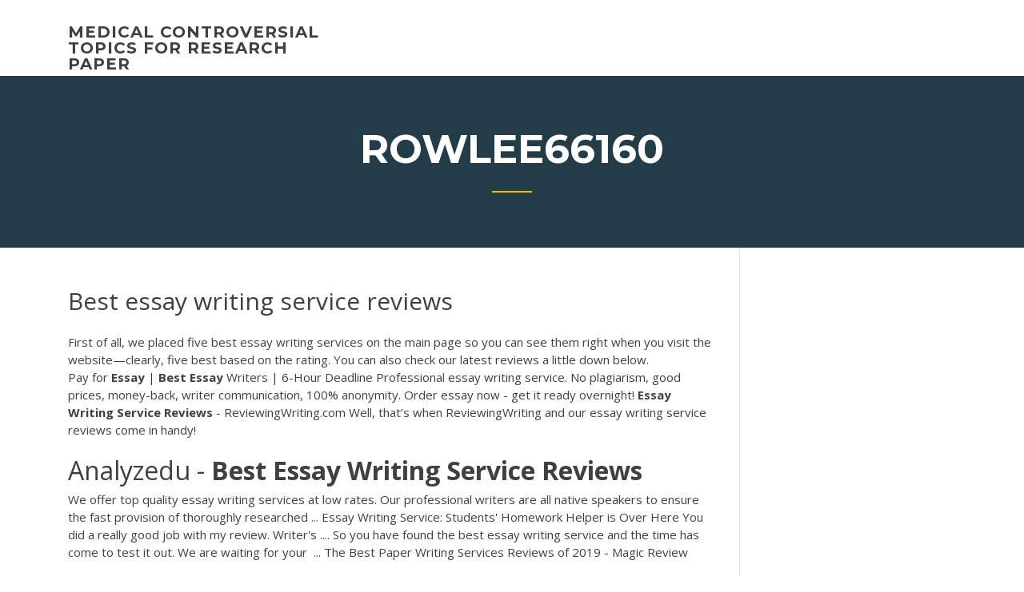

--- FILE ---
content_type: text/html; charset=utf-8
request_url: https://iwritebsbq.firebaseapp.com/rowlee66160nik/best-essay-writing-service-reviews-2309.html
body_size: 4017
content:
<!doctype html>
<html lang="en-US">
<head>
	<meta charset="UTF-8" />
	<meta name="viewport" content="width=device-width, initial-scale=1" />
	<link rel="profile" href="http://gmpg.org/xfn/11" />
	<title>Best essay writing service reviews pfivx</title>


	<link rel='stylesheet' id='wp-block-library-css' href='https://iwritebsbq.firebaseapp.com/wp-includes/css/dist/block-library/style.min.css?ver=5.3' type='text/css' media='all' />
<link rel='stylesheet' id='wp-block-library-theme-css' href='https://iwritebsbq.firebaseapp.com/wp-includes/css/dist/block-library/theme.min.css?ver=5.3' type='text/css' media='all' />
<link rel='stylesheet' id='education-lms-fonts-css' href='https://fonts.googleapis.com/css?family=Open+Sans%3A400%2C400i%2C700%2C700i%7CMontserrat%3A300%2C400%2C600%2C700&#038;subset=latin%2Clatin-ext' type='text/css' media='all' />
<link rel='stylesheet' id='bootstrap-css' href='https://iwritebsbq.firebaseapp.com/wp-content/themes/education-lms/assets/css/bootstrap.min.css?ver=4.0.0' type='text/css' media='' />
<link rel='stylesheet' id='slick-css' href='https://iwritebsbq.firebaseapp.com/wp-content/themes/education-lms/assets/css/slick.css?ver=1.8' type='text/css' media='' />
<link rel='stylesheet' id='font-awesome-css' href='https://iwritebsbq.firebaseapp.com/wp-content/themes/education-lms/assets/css/font-awesome.min.css?ver=4.7.0' type='text/css' media='' />
<link rel='stylesheet' id='education-lms-style-css' href='https://iwritebsbq.firebaseapp.com/wp-content/themes/education-lms/style.css?ver=5.3' type='text/css' media='all' />
<script type='text/javascript' src='https://iwritebsbq.firebaseapp.com/wp-content/themes/education-lms/assets/js/comments.js'></script>
<style id='education-lms-style-inline-css' type='text/css'>

	        button, input[type="button"], input[type="reset"], input[type="submit"],
		    .titlebar .triangled_colored_separator,
		    .widget-area .widget-title::after,
		    .carousel-wrapper h2.title::after,
		    .course-item .course-thumbnail .price,
		    .site-footer .footer-social,
		    .single-lp_course .lp-single-course ul.learn-press-nav-tabs .course-nav.active,
		    .single-lp_course .lp-single-course ul.learn-press-nav-tabs .course-nav:hover,
		    .widget_tag_cloud a:hover,
		    .header-top .header-contact-wrapper .btn-secondary,
            .header-type3 .header-top .header-contact-wrapper .box-icon,
            a.btn-all-courses:hover,
            .course-grid-layout2 .intro-item:before,
            .learnpress .learn-press-pagination .page-numbers > li span,
            .courses-search-widget::after
		     { background: #ffb606; }

            a:hover, a:focus, a:active,
            .main-navigation a:hover,
            .nav-menu ul li.current-menu-item a,
            .nav-menu ul li a:hover,
            .entry-title a:hover,
            .main-navigation .current_page_item > a, .main-navigation .current-menu-item > a, .main-navigation .current_page_ancestor > a, .main-navigation .current-menu-ancestor > a,
            .entry-meta span i,
            .site-footer a:hover,
            .blog .entry-header .entry-date, .archive .entry-header .entry-date,
            .site-footer .copyright-area span,
            .breadcrumbs a:hover span,
            .carousel-wrapper .slick-arrow:hover:before,
            .recent-post-carousel .post-item .btn-readmore:hover,
            .recent-post-carousel .post-item .recent-news-meta span i,
            .recent-post-carousel .post-item .entry-title a:hover,
            .single-lp_course .course-info li i,
            .search-form .search-submit,
            .header-top .header-contact-wrapper li .box-icon i,
            .course-grid-layout2 .intro-item .all-course a:hover,
            .course-filter div.mixitup-control-active, .course-filter div:hover
            {
                color: #ffb606;
            }

		    .recent-post-carousel .post-item .btn-readmore:hover,
		    .carousel-wrapper .slick-arrow:hover,
		    .single-lp_course .lp-single-course .course-curriculum ul.curriculum-sections .section-header,
		    .widget_tag_cloud a:hover,
            .readmore a:hover,
            a.btn-all-courses,
            .learnpress .learn-press-pagination .page-numbers > li span,
            .course-filter div.mixitup-control-active, .course-filter div:hover {
                border-color: #ffb606;
            }
			.container { max-width: 1230px; }
		    .site-branding .site-logo, .site-logo { max-width: 90px; }
		    
		    .topbar .cart-contents { color: #fff; }
		    .topbar .cart-contents i, .topbar .cart-contents { font-size: 14px; }
	
		 .titlebar { background-color: #457992; padding-top: 5%; padding-bottom: 5%; background-image: url(); background-repeat: no-repeat; background-size: cover; background-position: center center;  }
	
</style>
<script type='text/javascript' src='https://iwritebsbq.firebaseapp.com/wp-includes/js/jquery/jquery.js?ver=1.12.4-wp'></script>
<script type='text/javascript' src='https://iwritebsbq.firebaseapp.com/wp-includes/js/jquery/jquery-migrate.min.js?ver=1.4.1'></script>
<script type='text/javascript' src='https://iwritebsbq.firebaseapp.com/wp-content/themes/education-lms/assets/js/slick.min.js?ver=1.8'></script>
<meta name="generator" content="WordPress 7.4 Beta" />
</head>

<body class="archive category  category-17 wp-embed-responsive hfeed">

<div id="page" class="site">
	<a class="skip-link screen-reader-text" href="#content">Skip to content</a>

	<header id="masthead" class="site-header">
        
        <div class="header-default">
            <div class="container">
                <div class="row">
                    <div class="col-md-5 col-lg-4">
                                <div class="site-branding">

            <div class="site-logo">
			                </div>

            <div>
			                        <p class="site-title"><a href="https://iwritebsbq.firebaseapp.com/" rel="home">medical controversial topics for research paper</a></p>
			                </div>

        </div><!-- .site-branding -->
                            </div>

                    <div class="col-lg-8 pull-right">
                                <a href="#" class="mobile-menu" id="mobile-open"><span></span></a>
        <nav id="site-navigation" class="main-navigation">
		            </nav><!-- #site-navigation -->
                            </div>
                </div>
            </div>
        </div>
			</header><!-- #masthead -->

    <div class="nav-form ">
        <div class="nav-content">
            <div class="nav-spec">
                <nav class="nav-menu">
                                                            <div class="mobile-menu nav-is-visible"><span></span></div>
                                                        </nav>
            </div>
        </div>
    </div>

                <div class="titlebar">
                <div class="container">

					<h1 class="header-title">Rowlee66160</h1>                    <div class="triangled_colored_separator"></div>
                </div>
            </div>
			
	<div id="content" class="site-content">
	<div id="primary" class="content-area">
		<div class="container">
            <div class="row">
                <main id="main" class="site-main col-md-9">

                    <div class="blog-content">
		            
			            
<article id="post-2309" class="post-2309 post type-post status-publish format-standard hentry ">
	<h1 class="entry-title">Best essay writing service reviews</h1>
	<div class="entry-content">
First of all, we placed five best essay writing services on the main page so you can see them right when you visit the website—clearly, five best based on the rating. You can also check our latest reviews a little down below.
<p><span>Pay for <b class=sec>Essay</b> | <b class=sec>Best Essay</b> Writers | 6-Hour Deadline</span> Professional essay writing service. No plagiarism, good prices, money-back, writer communication, 100% anonymity. Order essay now - get it ready overnight! <span><b class=sec>Essay</b> <b class=sec>Writing</b> <b class=sec>Service</b> <b class=sec>Reviews</b> - ReviewingWriting.com</span> Well, that’s when ReviewingWriting and our essay writing service reviews come in handy!</p>
<h2>Analyzedu - <b>Best</b> <b>Essay</b> <b>Writing</b> <b>Service</b> <b>Reviews</b></h2>
<p>We offer top quality essay writing services at low rates. Our professional writers  are all native speakers to ensure the fast provision of thoroughly researched ... Essay Writing Service: Students&#39; Homework Helper is Over Here You did a really good job with my review. Writer's .... So you have found the best  essay writing service and the time has come to test it out. We are waiting for your  ... The Best Paper Writing Services Reviews of 2019 - Magic Review</p>
<h3>The Best Essay Writing Service Reviews: Choosing the Right Experts</h3>
<p>August 7, 2019 August 7, 2019 / By Best Essay Service Reviews General Impression Looking through the myassignmenthelp.com website, I was pretty impressed, especially when I saw the free assistance offer and read some of the samples and customer reviews on their website.</p>
<h3>Online writing companies realize you rely heavily on positive reviews when making a choice, so they create fake review platforms to promote "the best" (aka affiliated) online essay writing services and ruin the reputation of others. We don't want to breed paranoia but caution you against trusting review websites that:</h3>
<p>nsw-writers.com - <b>Best</b> Australian <b>Essay</b> <b>Services</b> of 2019</p>
<h2>Each essay service review we prepare contains relevant information regarding prices, customer care, services offered and top highlights of that respective company. The benefits of reading writing services reviews. By reading one essay writing services review you can avoid scams and get access to quality information at the same time.</h2>
<p><b>Best</b> <b>Essay</b> <b>Writing</b> <b>Services</b> Portal: Choose the Proper <b>Service</b> Customer and expert reviews is the best way to figure out whether the essay writing service is a scam and become certain in the quality of the final product. Our editors will dispel all your doubts, answer your questions on plagiarism, writers expertise, prices, special discounts and even more. Top-Copywriting: <b>Best</b> <b>Essay</b> <b>Writing</b> <b>Services</b> <b>Reviews</b></p><p>To make sure you only work with the best, all you have to do is read our best essay writing services review. We Help You Make the Right Choice - Guaranteed. We have established this review service to help you find exactly the writing service you need. And, of course, to protect you from scams and companies that send plagiarized content to ... Detailed <b>Reviews</b> of <b>Best</b> <b>Essay</b> <b>Writing</b> <b>Services</b> in UK An essay writing or coursework service should offer a quick turnaround time, but if it's within a couple of hours, the quality may be low. Seek out a review or a rating on other sites or from students before you go ahead and pay for something. Custom <b>Writing</b> <b>Service</b> - Professional <b>Essay</b> <b>Writing</b> Help of ... A custom essay writing service is an excellent way to deal with your assignments when you don't have enough time to complete all of them. That is particularly true for non-native English speakers. When you turn to our academic writers, you can count on a lot of great benefits, and the list below shows just some of them.</p>
<ul><li><a href="https://writingkfd.firebaseapp.com">obesity profile essay</a></li><li><a href="https://articlezkhfu.firebaseapp.com">college essay prompt 1 examples</a></li><li><a href="https://coursezdssf.web.app/didonna49979foso/write-me-a-paper-muv.html">write me a paper</a></li><li><a href="https://writerlv.firebaseapp.com">moving to america essay</a></li><li><a href="https://coursezxyl.web.app/remeder31431jeg/what-is-a-comparison-contrast-essay-6.html">what is a comparison contrast essay</a></li></ul>
	</div><!-- .entry-content -->

	<div class="entry-footer">
		<div class="row">

			<div class="col-md-12">
							</div>

		</div>
	</div>


</article><!-- #post-2309 --></div><!-- #post-2309 -->
</div>
</main><!-- #main -->
<aside id="secondary" class="widget-area col-sm-3">
	<div class="sidebar-inner">
		<section id="search-2" class="widget widget_search"><form role="search" method="get" id="searchform" class="search-form" action="https://iwritebsbq.firebaseapp.com/">
    <label for="s">
    	<input type="text" value="" placeholder="Search &hellip;" name="s" id="s" />
    </label>
    <button type="submit" class="search-submit">
        <i class="fa fa-search"></i>
    </button>
    </form></section>		<section id="recent-posts-2" class="widget widget_recent_entries">		<h2 class="widget-title">New Posts</h2>		<ul>
<li>
<a href="https://iwritebsbq.firebaseapp.com/laforte81500pas/essay-on-moral-values-in-life-1181.html">Essay on moral values in life</a>
</li><li>
<a href="https://iwritebsbq.firebaseapp.com/estain27732nyvi/ryanair-case-study-analysis-essay-fery.html">Ryanair case study analysis essay</a>
</li><li>
<a href="https://iwritebsbq.firebaseapp.com/joans51803dox/essay-topics-for-spring-awakening-1295.html">Essay topics for spring awakening</a>
</li><li>
<a href="https://iwritebsbq.firebaseapp.com/habif86546jyq/how-long-to-write-a-5-page-paper-kunu.html">How long to write a 5 page paper</a>
</li><li>
<a href="https://iwritebsbq.firebaseapp.com/garcilazo11287vil/racism-and-discrimination-essay-wyp.html">Racism and discrimination essay</a>
</li>
</ul>
		</section>    </div>
</aside><!-- #secondary -->
            </div>
        </div>
	</div><!-- #primary -->


	</div><!-- #content -->

	<footer id="colophon" class="site-footer">

		
		<div id="footer" class="container">

			
                        <div class="footer-widgets">
                <div class="row">
                    <div class="col-md-3">
			            		<div id="recent-posts-5" class="widget widget_recent_entries">		<h3 class="widget-title"><span>Featured Posts</span></h3>		<ul>
<li>
<a href="https://iwritebsbq.firebaseapp.com/joans51803dox/essay-on-drug-development-1821.html">Essay on drug development</a>
</li><li>
<a href="https://iwritebsbq.firebaseapp.com/lanter35143sug/how-many-words-is-a-6-page-paper-150.html">How many words is a 6 page paper</a>
</li><li>
<a href="https://iwritebsbq.firebaseapp.com/cadena59914po/driving-while-texting-essay-hur.html">Driving while texting essay</a>
</li><li>
<a href="https://iwritebsbq.firebaseapp.com/joans51803dox/dayton-regional-stem-school-essay-3340.html">Dayton regional stem school essay</a>
</li><li>
<a href="https://iwritebsbq.firebaseapp.com/habif86546jyq/opinion-essay-for-thir-grade-cah.html">Opinion essay for thir grade</a>
</li>
					</ul>
		</div>                    </div>
                    <div class="col-md-3">
			            		<div id="recent-posts-6" class="widget widget_recent_entries">		<h3 class="widget-title"><span>Editors Choice</span></h3>		<ul>
<li>
<a href="https://iwritebsbq.firebaseapp.com/liddy41540sewa/military-resume-writing-wac.html">Military resume writing</a>
</li><li>
<a href="https://iwritebsbq.firebaseapp.com/lanter35143sug/how-to-write-a-classical-argument-fize.html">How to write a classical argument</a>
</li><li>
<a href="https://iwritebsbq.firebaseapp.com/garcilazo11287vil/thesis-statement-example-for-compare-and-contrast-essay-tina.html">Thesis statement example for compare and contrast essay</a>
</li><li>
<a href="https://iwritebsbq.firebaseapp.com/estain27732nyvi/sociology-of-sports-essay-topics-2784.html">Sociology of sports essay topics</a>
</li><li>
<a href="https://iwritebsbq.firebaseapp.com/garcilazo11287vil/best-common-application-essays-2036.html">Best common application essays</a>
</li>
					</ul>
		</div>                    </div>
                    <div class="col-md-3">
			            <div id="text-3" class="widget widget_text"><h3 class="widget-title"><span>About US</span></h3>			<div class="textwidget"><p>Essay Writer | Best Essay Writers Online at Affordable Price</p>
</div>
		</div>                    </div>
                    <div class="col-md-3">
			                                </div>
                </div>
            </div>
            
            <div class="copyright-area">
                <div class="row">
                    <div class="col-sm-6">
                        <div class="site-info">
	                        Copyright &copy; 2020 <a href="https://iwritebsbq.firebaseapp.com/" title="medical controversial topics for research paper">medical controversial topics for research paper</a> - Education LMS</a> theme by <span>FilaThemes</span></div><!-- .site-info -->
                    </div>
                    <div class="col-sm-6">
                        
                    </div>
                </div>
            </div>

        </div>
	</footer><!-- #colophon -->
</div><!-- #page -->

<script type='text/javascript'>
/* <![CDATA[ */
var Education_LMS = {"menu_sidebar":"left","sticky_header":"0"};
/* ]]> */
</script>
<script type='text/javascript' src='https://iwritebsbq.firebaseapp.com/wp-content/themes/education-lms/assets/js/custom.js?ver=5.3'></script>
<script type='text/javascript' src='https://iwritebsbq.firebaseapp.com/wp-includes/js/wp-embed.min.js?ver=5.3'></script>
</body>
</html>